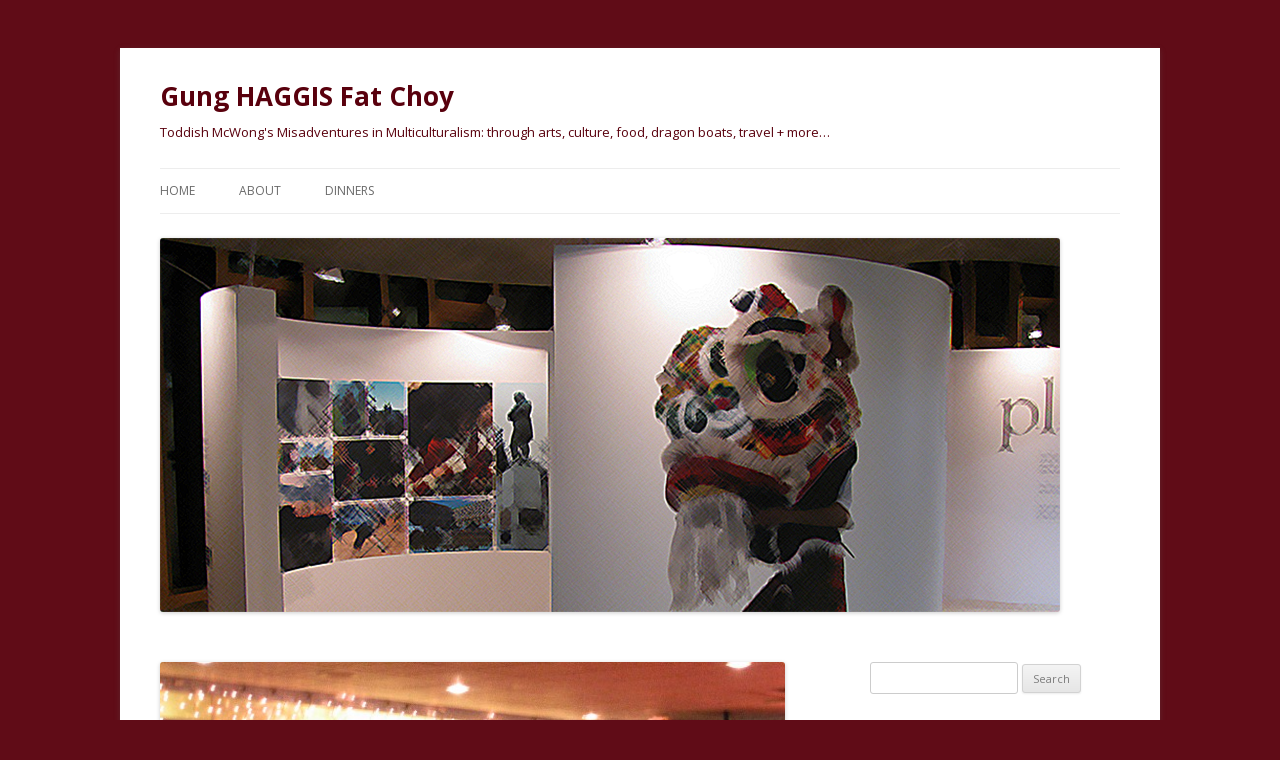

--- FILE ---
content_type: text/html; charset=UTF-8
request_url: https://www.gunghaggis.com/2004/01/25/87/
body_size: 8738
content:
<!DOCTYPE html>
<!--[if IE 7]>
<html class="ie ie7" lang="en-US">
<![endif]-->
<!--[if IE 8]>
<html class="ie ie8" lang="en-US">
<![endif]-->
<!--[if !(IE 7) & !(IE 8)]><!-->
<html lang="en-US">
<!--<![endif]-->
<head>
<meta charset="UTF-8" />
<meta name="viewport" content="width=device-width" />
<title>Gung HAGGIS Fat Choy</title>
<link rel="profile" href="http://gmpg.org/xfn/11" />
<link rel="pingback" href="https://www.gunghaggis.com/xmlrpc.php" />
<!--[if lt IE 9]>
<script src="https://www.gunghaggis.com/wp-content/themes/twentytwelve/js/html5.js" type="text/javascript"></script>
<![endif]-->
<meta name='robots' content='max-image-preview:large' />
 <!-- nextgen scrollGallery 1.8.2 --> 
		   <link rel='dns-prefetch' href='//fonts.googleapis.com' />
<link rel='dns-prefetch' href='//s.w.org' />
<link href='https://fonts.gstatic.com' crossorigin rel='preconnect' />
<link rel="alternate" type="application/rss+xml" title="Gung HAGGIS Fat Choy &raquo; Feed" href="https://www.gunghaggis.com/feed/" />
<link rel="alternate" type="application/rss+xml" title="Gung HAGGIS Fat Choy &raquo; Comments Feed" href="https://www.gunghaggis.com/comments/feed/" />
<link rel="alternate" type="application/rss+xml" title="Gung HAGGIS Fat Choy &raquo;  Comments Feed" href="https://www.gunghaggis.com/2004/01/25/87/feed/" />
		<script type="text/javascript">
			window._wpemojiSettings = {"baseUrl":"https:\/\/s.w.org\/images\/core\/emoji\/13.0.1\/72x72\/","ext":".png","svgUrl":"https:\/\/s.w.org\/images\/core\/emoji\/13.0.1\/svg\/","svgExt":".svg","source":{"concatemoji":"https:\/\/www.gunghaggis.com\/wp-includes\/js\/wp-emoji-release.min.js?ver=5.7.14"}};
			!function(e,a,t){var n,r,o,i=a.createElement("canvas"),p=i.getContext&&i.getContext("2d");function s(e,t){var a=String.fromCharCode;p.clearRect(0,0,i.width,i.height),p.fillText(a.apply(this,e),0,0);e=i.toDataURL();return p.clearRect(0,0,i.width,i.height),p.fillText(a.apply(this,t),0,0),e===i.toDataURL()}function c(e){var t=a.createElement("script");t.src=e,t.defer=t.type="text/javascript",a.getElementsByTagName("head")[0].appendChild(t)}for(o=Array("flag","emoji"),t.supports={everything:!0,everythingExceptFlag:!0},r=0;r<o.length;r++)t.supports[o[r]]=function(e){if(!p||!p.fillText)return!1;switch(p.textBaseline="top",p.font="600 32px Arial",e){case"flag":return s([127987,65039,8205,9895,65039],[127987,65039,8203,9895,65039])?!1:!s([55356,56826,55356,56819],[55356,56826,8203,55356,56819])&&!s([55356,57332,56128,56423,56128,56418,56128,56421,56128,56430,56128,56423,56128,56447],[55356,57332,8203,56128,56423,8203,56128,56418,8203,56128,56421,8203,56128,56430,8203,56128,56423,8203,56128,56447]);case"emoji":return!s([55357,56424,8205,55356,57212],[55357,56424,8203,55356,57212])}return!1}(o[r]),t.supports.everything=t.supports.everything&&t.supports[o[r]],"flag"!==o[r]&&(t.supports.everythingExceptFlag=t.supports.everythingExceptFlag&&t.supports[o[r]]);t.supports.everythingExceptFlag=t.supports.everythingExceptFlag&&!t.supports.flag,t.DOMReady=!1,t.readyCallback=function(){t.DOMReady=!0},t.supports.everything||(n=function(){t.readyCallback()},a.addEventListener?(a.addEventListener("DOMContentLoaded",n,!1),e.addEventListener("load",n,!1)):(e.attachEvent("onload",n),a.attachEvent("onreadystatechange",function(){"complete"===a.readyState&&t.readyCallback()})),(n=t.source||{}).concatemoji?c(n.concatemoji):n.wpemoji&&n.twemoji&&(c(n.twemoji),c(n.wpemoji)))}(window,document,window._wpemojiSettings);
		</script>
		<style type="text/css">
img.wp-smiley,
img.emoji {
	display: inline !important;
	border: none !important;
	box-shadow: none !important;
	height: 1em !important;
	width: 1em !important;
	margin: 0 .07em !important;
	vertical-align: -0.1em !important;
	background: none !important;
	padding: 0 !important;
}
</style>
	<link rel='stylesheet' id='wp-block-library-css'  href='https://www.gunghaggis.com/wp-includes/css/dist/block-library/style.min.css?ver=5.7.14' type='text/css' media='all' />
<link rel='stylesheet' id='cptchStylesheet-css'  href='https://www.gunghaggis.com/wp-content/plugins/captcha/css/style.css?ver=5.7.14' type='text/css' media='all' />
<link rel='stylesheet' id='twentytwelve-fonts-css'  href='https://fonts.googleapis.com/css?family=Open+Sans:400italic,700italic,400,700&#038;subset=latin,latin-ext' type='text/css' media='all' />
<link rel='stylesheet' id='twentytwelve-style-css'  href='https://www.gunghaggis.com/wp-content/themes/twentytwelve/style.css?ver=5.7.14' type='text/css' media='all' />
<!--[if lt IE 9]>
<link rel='stylesheet' id='twentytwelve-ie-css'  href='https://www.gunghaggis.com/wp-content/themes/twentytwelve/css/ie.css?ver=20121010' type='text/css' media='all' />
<![endif]-->
<link rel='stylesheet' id='scrollGallery-css'  href='https://www.gunghaggis.com/wp-content/plugins/nextgen-scrollgallery/scrollGallery/css/scrollGallery.css?ver=1.8.2' type='text/css' media='screen' />
<link rel='stylesheet' id='scrollGalleryDesign-css'  href='https://www.gunghaggis.com/wp-content/plugins/nextgen-scrollgallery/scrollGallery/css/scrollGallery_greyDesign.css?ver=1.8.2' type='text/css' media='screen' />
<script type='text/javascript' src='https://www.gunghaggis.com/wp-includes/js/jquery/jquery.js?ver=3.5.1' id='jquery-core-js'></script>
<script type='text/javascript' src='https://www.gunghaggis.com/wp-includes/js/jquery/jquery-migrate.min.js?ver=3.3.2' id='jquery-migrate-js'></script>
<script type='text/javascript' src='https://www.gunghaggis.com/wp-content/plugins/nextgen-scrollgallery/scrollGallery/js/mootools-core-1.3.2-full-compat.js?ver=1.3.2' id='mootools-js'></script>
<script type='text/javascript' src='https://www.gunghaggis.com/wp-content/plugins/nextgen-scrollgallery/scrollGallery/js/scrollGallery.js?ver=1.12' id='scrollGallery-js'></script>
<script type='text/javascript' src='https://www.gunghaggis.com/wp-content/plugins/nextgen-scrollgallery/scrollGallery/js/powertools-mobile-1.1.1.js?ver=1.1.1' id='powertools-js'></script>
<link rel="https://api.w.org/" href="https://www.gunghaggis.com/wp-json/" /><link rel="alternate" type="application/json" href="https://www.gunghaggis.com/wp-json/wp/v2/posts/87" /><link rel="EditURI" type="application/rsd+xml" title="RSD" href="https://www.gunghaggis.com/xmlrpc.php?rsd" />
<link rel="wlwmanifest" type="application/wlwmanifest+xml" href="https://www.gunghaggis.com/wp-includes/wlwmanifest.xml" /> 
<meta name="generator" content="WordPress 5.7.14" />
<link rel="canonical" href="https://www.gunghaggis.com/2004/01/25/87/" />
<link rel='shortlink' href='https://www.gunghaggis.com/?p=87' />
<link rel="alternate" type="application/json+oembed" href="https://www.gunghaggis.com/wp-json/oembed/1.0/embed?url=https%3A%2F%2Fwww.gunghaggis.com%2F2004%2F01%2F25%2F87%2F" />
<link rel="alternate" type="text/xml+oembed" href="https://www.gunghaggis.com/wp-json/oembed/1.0/embed?url=https%3A%2F%2Fwww.gunghaggis.com%2F2004%2F01%2F25%2F87%2F&#038;format=xml" />
<!-- <meta name="NextGEN" version="3.0.16" /> -->
	<style type="text/css" id="twentytwelve-header-css">
			.site-header h1 a,
		.site-header h2 {
			color: #59000d;
		}
		</style>
	<style type="text/css" id="custom-background-css">
body.custom-background { background-color: #600c17; }
</style>
	</head>

<body class="post-template-default single single-post postid-87 single-format-image custom-background custom-font-enabled">
<div id="page" class="hfeed site">
	<header id="masthead" class="site-header" role="banner">
		<hgroup>
			<h1 class="site-title"><a href="https://www.gunghaggis.com/" title="Gung HAGGIS Fat Choy" rel="home">Gung HAGGIS Fat Choy</a></h1>
			<h2 class="site-description">Toddish McWong&#039;s Misadventures in Multiculturalism: through arts, culture, food, dragon boats, travel + more&#8230;</h2>
		</hgroup>

		<nav id="site-navigation" class="main-navigation" role="navigation">
			<button class="menu-toggle">Menu</button>
			<a class="assistive-text" href="#content" title="Skip to content">Skip to content</a>
			<div class="menu-main-container"><ul id="menu-main" class="nav-menu"><li id="menu-item-6260" class="menu-item menu-item-type-custom menu-item-object-custom menu-item-6260"><a href="/">Home</a></li>
<li id="menu-item-5651" class="menu-item menu-item-type-post_type menu-item-object-page menu-item-5651"><a href="https://www.gunghaggis.com/about/">About</a></li>
<li id="menu-item-6259" class="menu-item menu-item-type-taxonomy menu-item-object-category current-post-ancestor menu-item-6259"><a href="https://www.gunghaggis.com/category/gung-haggis-fat-choy-dinner/">Dinners</a></li>
</ul></div>		</nav><!-- #site-navigation -->

				<a href="https://www.gunghaggis.com/"><img src="https://www.gunghaggis.com/wordpress/wp-content/uploads/banner2.png" class="header-image" width="900" height="374" alt="Gung HAGGIS Fat Choy" /></a>
			</header><!-- #masthead -->

	<div id="main" class="wrapper">
	<div id="primary" class="site-content">
		<div id="content" role="main">

			
				
	<article id="post-87" class="post-87 post type-post status-publish format-image hentry category-sat24jan2004 post_format-post-format-image">
		<div class="entry-content">
			<div id="importedImage"><a href=""><img src="https://www.gunghaggis.com/_photos/IMG_4459.JPG.jpg" /></a></div>
		</div><!-- .entry-content -->

		<footer class="entry-meta">
			<a href="https://www.gunghaggis.com/2004/01/25/87/" rel="bookmark">
				<h1></h1>
				<h2><time class="entry-date" datetime="2004-01-25T07:22:01-08:00">January 25, 2004</time></h2>
			</a>
						<div class="comments-link">
				<a href="https://www.gunghaggis.com/2004/01/25/87/#respond"><span class="leave-reply">Leave a reply</span></a>			</div><!-- .comments-link -->
								</footer><!-- .entry-meta -->
	</article><!-- #post -->

				<nav class="nav-single">
					<h3 class="assistive-text">Post navigation</h3>
					<span class="nav-previous"><a href="https://www.gunghaggis.com/2004/01/25/mark-sachs-inspecting-todds-accordion-while-son-alex-warms-up-his-violin/" rel="prev"><span class="meta-nav">&larr;</span> Mark Sachs inspecting Todd&#39;s accordion while son Alex warms up his violin</a></span>
					<span class="nav-next"><a href="https://www.gunghaggis.com/2004/01/25/90/" rel="next">Next Post <span class="meta-nav">&rarr;</span></a></span>
				</nav><!-- .nav-single -->

				
<div id="comments" class="comments-area">

	
	
		<div id="respond" class="comment-respond">
		<h3 id="reply-title" class="comment-reply-title">Leave a Reply <small><a rel="nofollow" id="cancel-comment-reply-link" href="/2004/01/25/87/#respond" style="display:none;">Cancel reply</a></small></h3><form action="https://www.gunghaggis.com/wp-comments-post.php" method="post" id="commentform" class="comment-form"><p class="comment-notes"><span id="email-notes">Your email address will not be published.</span> Required fields are marked <span class="required">*</span></p><p class="comment-form-comment"><label for="comment">Comment</label> <textarea id="comment" name="comment" cols="45" rows="8" maxlength="65525" required="required"></textarea></p><p class="comment-form-author"><label for="author">Name <span class="required">*</span></label> <input id="author" name="author" type="text" value="" size="30" maxlength="245" required='required' /></p>
<p class="comment-form-email"><label for="email">Email <span class="required">*</span></label> <input id="email" name="email" type="text" value="" size="30" maxlength="100" aria-describedby="email-notes" required='required' /></p>
<p class="comment-form-url"><label for="url">Website</label> <input id="url" name="url" type="text" value="" size="30" maxlength="200" /></p>
<p class="cptch_block"><br />		<input type="hidden" name="cptch_result" value="pO8=" />
		<input type="hidden" name="cptch_time" value="1769021869" />
		<input type="hidden" value="Version: 2.4" />
		6 &#43; <input id="cptch_input" type="text" autocomplete="off" name="cptch_number" value="" maxlength="2" size="2" aria-required="true" required="required" style="margin-bottom:0;display:inline;font-size: 12px;width: 40px;" /> =  e&#108;even	</p><p class="form-submit"><input name="submit" type="submit" id="submit" class="submit" value="Post Comment" /> <input type='hidden' name='comment_post_ID' value='87' id='comment_post_ID' />
<input type='hidden' name='comment_parent' id='comment_parent' value='0' />
</p></form>	</div><!-- #respond -->
	
</div><!-- #comments .comments-area -->
			
		</div><!-- #content -->
	</div><!-- #primary -->


			<div id="secondary" class="widget-area" role="complementary">
			<aside id="search-2" class="widget widget_search"><form role="search" method="get" id="searchform" class="searchform" action="https://www.gunghaggis.com/">
				<div>
					<label class="screen-reader-text" for="s">Search for:</label>
					<input type="text" value="" name="s" id="s" />
					<input type="submit" id="searchsubmit" value="Search" />
				</div>
			</form></aside><aside id="nav_menu-2" class="widget widget_nav_menu"><h3 class="widget-title">Favourite Websites</h3><div class="menu-widgetmenu-container"><ul id="menu-widgetmenu" class="menu"><li id="menu-item-5673" class="menu-item menu-item-type-custom menu-item-object-custom menu-item-5673"><a href="http://www.asiancanadianwriters.ca/">Asian Canadian Writers</a></li>
<li id="menu-item-5675" class="menu-item menu-item-type-custom menu-item-object-custom menu-item-5675"><a href="http://ricepapermagazine.ca">Rice Paper Magazine</a></li>
<li id="menu-item-5676" class="menu-item menu-item-type-custom menu-item-object-custom menu-item-5676"><a href="http://www.kogawahouse.com/">Kogawa House</a></li>
<li id="menu-item-5677" class="menu-item menu-item-type-custom menu-item-object-custom menu-item-5677"><a href="http://kogawa.homestead.com/">Kogawa (Homestead)</a></li>
<li id="menu-item-5678" class="menu-item menu-item-type-custom menu-item-object-custom menu-item-5678"><a href="http://www.uglychinesecanadian.com/">Ugly Chinese Canadians</a></li>
<li id="menu-item-5679" class="menu-item menu-item-type-custom menu-item-object-custom menu-item-5679"><a href="http://www.cchsbc.ca/">CCHSBC</a></li>
<li id="menu-item-5680" class="menu-item menu-item-type-custom menu-item-object-custom menu-item-5680"><a href="http://www.ccmms.ca/">CCMMS</a></li>
<li id="menu-item-5681" class="menu-item menu-item-type-custom menu-item-object-custom menu-item-5681"><a href="http://www.scottish.sfu.ca/">Center for Scottish Studies</a></li>
<li id="menu-item-5682" class="menu-item menu-item-type-custom menu-item-object-custom menu-item-5682"><a href="http://dragonboatbc.ca/">Dragonboat BC</a></li>
<li id="menu-item-5683" class="menu-item menu-item-type-custom menu-item-object-custom menu-item-5683"><a href="http://kenmcgoogan.blogspot.ca/p/home.html">Ken McGoogan&#8217;s Blog</a></li>
<li id="menu-item-5982" class="menu-item menu-item-type-custom menu-item-object-custom menu-item-5982"><a href="http://www.larissalai.com/">Larissa Lai</a></li>
<li id="menu-item-5983" class="menu-item menu-item-type-custom menu-item-object-custom menu-item-5983"><a href="http://blogs.eciad.ca/ritawong/">Rita Wong</a></li>
<li id="menu-item-5984" class="menu-item menu-item-type-custom menu-item-object-custom menu-item-5984"><a href="http://www.paulyee.ca/">Paul Yee</a></li>
<li id="menu-item-5985" class="menu-item menu-item-type-custom menu-item-object-custom menu-item-5985"><a href="http://chinesecanadian.ubc.ca/">Chinese Canadian Stories</a></li>
<li id="menu-item-5986" class="menu-item menu-item-type-custom menu-item-object-custom menu-item-5986"><a href="http://chung.library.ubc.ca/">Chung Collection</a></li>
<li id="menu-item-5987" class="menu-item menu-item-type-custom menu-item-object-custom menu-item-5987"><a href="http://blog.conservancy.bc.ca/">The Land Conservancy</a></li>
<li id="menu-item-5988" class="menu-item menu-item-type-custom menu-item-object-custom menu-item-5988"><a href="http://www.geist.com/">Geist</a></li>
<li id="menu-item-5989" class="menu-item menu-item-type-custom menu-item-object-custom menu-item-5989"><a href="http://www.nikkeiplace.org/">Nikkei</a></li>
<li id="menu-item-5990" class="menu-item menu-item-type-custom menu-item-object-custom menu-item-5990"><a href="http://hapapalooza.ca/">Hapapalooza</a></li>
<li id="menu-item-5991" class="menu-item menu-item-type-custom menu-item-object-custom menu-item-5991"><a href="http://www.meditatingbunny.com/">Meditating Bunny</a></li>
<li id="menu-item-5992" class="menu-item menu-item-type-custom menu-item-object-custom menu-item-5992"><a href="http://www.karen.lee-morlang.com/">Karen Lee Morlang</a></li>
<li id="menu-item-5993" class="menu-item menu-item-type-custom menu-item-object-custom menu-item-5993"><a href="http://www.joemcdonald.net/">Joe Mcdonald</a></li>
<li id="menu-item-5994" class="menu-item menu-item-type-custom menu-item-object-custom menu-item-5994"><a href="http://www.arts.gla.ac.uk/ScotLit/ASLS/SWE/TBI/TBIIssue5/Diaspora.html">Scottish Diaspora</a></li>
<li id="menu-item-5995" class="menu-item menu-item-type-custom menu-item-object-custom menu-item-5995"><a href="http://www.educationscotland.gov.uk/scotsandcanada/scotscanadianstoday/index.asp">Scots and Canada</a></li>
<li id="menu-item-5674" class="menu-item menu-item-type-custom menu-item-object-custom menu-item-5674"><a href="http://www.karlworks.com">Karl Castillo&#8217;s ePortfolio</a></li>
</ul></div></aside><aside id="categories-2" class="widget widget_categories"><h3 class="widget-title">Categories</h3>
			<ul>
					<li class="cat-item cat-item-31"><a href="https://www.gunghaggis.com/category/chinese-canadian-history/photos/nov-11-2004/07dec2004photos/">07Dec2004Photos</a>
</li>
	<li class="cat-item cat-item-5"><a href="https://www.gunghaggis.com/category/chinese-canadian-history/photos/2003/">2003</a>
</li>
	<li class="cat-item cat-item-15"><a href="https://www.gunghaggis.com/category/chinese-canadian-history/photos/2004/">2004</a>
</li>
	<li class="cat-item cat-item-14"><a href="https://www.gunghaggis.com/category/gung-haggis-fat-choy-dinner/ghfc-the-dinner-2004/2004-gung-haggis-poster/">2004 Gung Haggis Poster</a>
</li>
	<li class="cat-item cat-item-41"><a href="https://www.gunghaggis.com/category/chinese-canadian-history/photos/2005/">2005</a>
</li>
	<li class="cat-item cat-item-12"><a href="https://www.gunghaggis.com/category/gung-haggis-fat-choy-dinner/2005-gung-haggis-fat-choy-dinner/">2005 Gung Haggis Fat Choy dinner</a>
</li>
	<li class="cat-item cat-item-62"><a href="https://www.gunghaggis.com/category/chinese-canadian-history/photos/2006/">2006</a>
</li>
	<li class="cat-item cat-item-58"><a href="https://www.gunghaggis.com/category/gung-haggis-fat-choy-dinner/2006-gung-haggis-fat-choy-dinner/">2006 Gung Haggis Fat Choy dinner</a>
</li>
	<li class="cat-item cat-item-69"><a href="https://www.gunghaggis.com/category/gung-haggis-dragon-boat-team-information/2006-photos/">2006 photos</a>
</li>
	<li class="cat-item cat-item-79"><a href="https://www.gunghaggis.com/category/gung-haggis-fat-choy-dinner/2007-gung-haggis-fat-choy-dinner/">2007 Gung Haggis Fat Choy Dinner</a>
</li>
	<li class="cat-item cat-item-88"><a href="https://www.gunghaggis.com/category/gung-haggis-dragon-boat-team-information/2007-photos/">2007 photos</a>
</li>
	<li class="cat-item cat-item-105"><a href="https://www.gunghaggis.com/category/2008/">2008</a>
</li>
	<li class="cat-item cat-item-102"><a href="https://www.gunghaggis.com/category/gung-haggis-fat-choy-dinner/2008-gung-haggis-fat-choy-dinner/">2008 Gung Haggis Fat Choy dinner</a>
</li>
	<li class="cat-item cat-item-121"><a href="https://www.gunghaggis.com/category/gung-haggis-fat-choy-dinner/2010-gung-haggis-fat-choy-dinner/">2010 Gung Haggis Fat Choy Dinner</a>
</li>
	<li class="cat-item cat-item-122"><a href="https://www.gunghaggis.com/category/gung-haggis-fat-choy-dinner/2011-gung-haggis-fat-choy-dinner/">2011 Gung Haggis Fat Choy Dinner</a>
</li>
	<li class="cat-item cat-item-125"><a href="https://www.gunghaggis.com/category/gung-haggis-fat-choy-dinner/2012-gung-haggis-fat-choy-dinner/">2012 Gung Haggis Fat Choy Dinner</a>
</li>
	<li class="cat-item cat-item-150"><a href="https://www.gunghaggis.com/category/2013-gung-haggis-fat-choy-dinner/">2013 Gung Haggis Fat Choy Dinner</a>
</li>
	<li class="cat-item cat-item-186"><a href="https://www.gunghaggis.com/category/2014-gung-haggis-fat-choy-dinner/">2014 Gung Haggis Fat Choy Dinner</a>
</li>
	<li class="cat-item cat-item-190"><a href="https://www.gunghaggis.com/category/2021-gung-haggis-fat-choy/">2021 Gung Haggis Fat Choy</a>
</li>
	<li class="cat-item cat-item-192"><a href="https://www.gunghaggis.com/category/2022-gung-haggis-fat-choy-dinner/">2022 Gung Haggis Fat Choy Dinner</a>
</li>
	<li class="cat-item cat-item-193"><a href="https://www.gunghaggis.com/category/2023-gung-haggis-fat-choy/">2023 Gung Haggis Fat Choy</a>
</li>
	<li class="cat-item cat-item-194"><a href="https://www.gunghaggis.com/category/2024-gung-haggis-fat-choy/">2024 Gung Haggis Fat Choy</a>
</li>
	<li class="cat-item cat-item-203"><a href="https://www.gunghaggis.com/category/2025-gung-haggis-fat-choy/">2025 Gung Haggis Fat Choy</a>
</li>
	<li class="cat-item cat-item-98"><a href="https://www.gunghaggis.com/category/accordions/">Accordions</a>
</li>
	<li class="cat-item cat-item-59"><a href="https://www.gunghaggis.com/category/chinese-canadian-history/photos/arts-events-2005/">Arts Events 2005</a>
</li>
	<li class="cat-item cat-item-72"><a href="https://www.gunghaggis.com/category/chinese-canadian-history/photos/arts-events-2006/">Arts Events 2006</a>
</li>
	<li class="cat-item cat-item-18"><a href="https://www.gunghaggis.com/category/multicultural-events/asian-canadian-cultural-events/">Asian Canadian Cultural Events</a>
</li>
	<li class="cat-item cat-item-189"><a href="https://www.gunghaggis.com/category/asian-canadian-writers-workshop/">Asian Canadian Writers&#039; Workshop</a>
</li>
	<li class="cat-item cat-item-90"><a href="https://www.gunghaggis.com/category/asian-heritage-month/">Asian Heritage Month</a>
</li>
	<li class="cat-item cat-item-110"><a href="https://www.gunghaggis.com/category/bagpipes/">Bagpipes</a>
</li>
	<li class="cat-item cat-item-75"><a href="https://www.gunghaggis.com/category/canada-day/">Canada Day</a>
</li>
	<li class="cat-item cat-item-81"><a href="https://www.gunghaggis.com/category/canadian-identity/">Canadian Identity</a>
</li>
	<li class="cat-item cat-item-82"><a href="https://www.gunghaggis.com/category/canadian-identity-heritage/">Canadian Identity &amp; Heritage</a>
</li>
	<li class="cat-item cat-item-8"><a href="https://www.gunghaggis.com/category/cbc-tv-special-gung-haggis-fat-choy/">CBC TV Special &quot;Gung Haggis Fat Choy&quot;</a>
</li>
	<li class="cat-item cat-item-139"><a href="https://www.gunghaggis.com/category/china/">China</a>
</li>
	<li class="cat-item cat-item-111"><a href="https://www.gunghaggis.com/category/chinatown-vancouver/">Chinatown Vancouver</a>
</li>
	<li class="cat-item cat-item-103"><a href="https://www.gunghaggis.com/category/chinese-canadian-historical-society-of-bc-events/">Chinese Canadian Historical Society of BC events</a>
</li>
	<li class="cat-item cat-item-25"><a href="https://www.gunghaggis.com/category/chinese-canadian-history/">Chinese Canadian History</a>
</li>
	<li class="cat-item cat-item-48"><a href="https://www.gunghaggis.com/category/multicultural-events/chinese-events/">Chinese events</a>
</li>
	<li class="cat-item cat-item-73"><a href="https://www.gunghaggis.com/category/multicultural-events/chinese-events/chinese-events2/">Chinese events2</a>
</li>
	<li class="cat-item cat-item-26"><a href="https://www.gunghaggis.com/category/chinese-head-tax-issues-gim-wongs-ride-for-redress/">Chinese Head Tax issues + Gim Wong&#039;s Ride for Redress</a>
</li>
	<li class="cat-item cat-item-47"><a href="https://www.gunghaggis.com/category/multicultural-events/chinese-events/chinese-new-year/">Chinese New Year</a>
</li>
	<li class="cat-item cat-item-21"><a href="https://www.gunghaggis.com/category/commentaries/">Commentaries</a>
</li>
	<li class="cat-item cat-item-101"><a href="https://www.gunghaggis.com/category/cultural-fusion/">Cultural Fusion</a>
</li>
	<li class="cat-item cat-item-96"><a href="https://www.gunghaggis.com/category/cupe-391/">CUPE 391</a>
</li>
	<li class="cat-item cat-item-43"><a href="https://www.gunghaggis.com/category/gung-haggis-dragon-boat-team-information/dragon-boat-head-carving/">Dragon Boat head carving</a>
</li>
	<li class="cat-item cat-item-16"><a href="https://www.gunghaggis.com/category/dragon-boat-information/">Dragon Boat Information</a>
</li>
	<li class="cat-item cat-item-46"><a href="https://www.gunghaggis.com/category/dragon-boat-information/dragon-boat-photos-2003/">Dragon Boat photos 2003</a>
</li>
	<li class="cat-item cat-item-22"><a href="https://www.gunghaggis.com/category/gung-haggis-dragon-boat-team-information/dragon-boat-photos-2004/">Dragon Boat photos 2004</a>
</li>
	<li class="cat-item cat-item-53"><a href="https://www.gunghaggis.com/category/gung-haggis-dragon-boat-team-information/dragon-boat-photos-2005/">Dragon Boat Photos 2005</a>
</li>
	<li class="cat-item cat-item-35"><a href="https://www.gunghaggis.com/category/dragon-boat-information/dragon-boat-with-todd-wong-dragon-boat-coach/">Dragon boat with Todd Wong &#8211; Dragon Boat Coach</a>
</li>
	<li class="cat-item cat-item-117"><a href="https://www.gunghaggis.com/category/environments-and-land-conservancy/">environments and land conservancy</a>
</li>
	<li class="cat-item cat-item-138"><a href="https://www.gunghaggis.com/category/films/">films</a>
</li>
	<li class="cat-item cat-item-24"><a href="https://www.gunghaggis.com/category/dragon-boat-information/flag-grabbing-stunts-for-dragon-boats/">Flag Grabbing Stunts for dragon boats</a>
</li>
	<li class="cat-item cat-item-89"><a href="https://www.gunghaggis.com/category/food/">Food</a>
</li>
	<li class="cat-item cat-item-60"><a href="https://www.gunghaggis.com/category/food-restaurants/">Food &amp; Restaurants</a>
</li>
	<li class="cat-item cat-item-71"><a href="https://www.gunghaggis.com/category/food-and-cooking/">Food and cooking</a>
</li>
	<li class="cat-item cat-item-77"><a href="https://www.gunghaggis.com/category/generations-the-chan-legacy/">GENERATIONS: The Chan Legacy</a>
</li>
	<li class="cat-item cat-item-9"><a href="https://www.gunghaggis.com/category/gung-haggis-fat-choy-media-stories/ghfc-2004-media-stories/">GHFC 2004 Media Stories</a>
</li>
	<li class="cat-item cat-item-61"><a href="https://www.gunghaggis.com/category/ghfc-2006/">GHFC 2006</a>
</li>
	<li class="cat-item cat-item-29"><a href="https://www.gunghaggis.com/category/ghfc-world-poetry-night/">GHFC World Poetry Night</a>
</li>
	<li class="cat-item cat-item-11"><a href="https://www.gunghaggis.com/category/gung-haggis-fat-choy-dinner/ghfc-the-dinner-2004/">GHFC: The Dinner 2004</a>
</li>
	<li class="cat-item cat-item-23"><a href="https://www.gunghaggis.com/category/gung-haggis-dragon-boat-team-information/">Gung Haggis dragon boat team information</a>
</li>
	<li class="cat-item cat-item-10"><a href="https://www.gunghaggis.com/category/gung-haggis-fat-choy-media-stories/">Gung Haggis Fat Choy &#8211; Media Stories</a>
</li>
	<li class="cat-item cat-item-32"><a href="https://www.gunghaggis.com/category/gung-haggis-fat-choy-dinner/gung-haggis-fat-choy-2005/">Gung Haggis Fat Choy 2005</a>
</li>
	<li class="cat-item cat-item-13"><a href="https://www.gunghaggis.com/category/gung-haggis-fat-choy-dinner/">Gung Haggis Fat Choy dinner</a>
</li>
	<li class="cat-item cat-item-83"><a href="https://www.gunghaggis.com/category/gung-haggis-fat-choy-dinner/gung-haggis-fat-choy-dinner-2007/">Gung Haggis Fat Choy dinner 2007</a>
</li>
	<li class="cat-item cat-item-104"><a href="https://www.gunghaggis.com/category/gung-haggis-fat-choy-dinner/gung-haggis-fat-choy-dinner-2008/">Gung Haggis Fat Choy dinner 2008</a>
</li>
	<li class="cat-item cat-item-112"><a href="https://www.gunghaggis.com/category/gung-haggis-fat-choy-dinner/gung-haggis-fat-choy-dinner-2009/">Gung Haggis Fat Choy DINNER 2009</a>
</li>
	<li class="cat-item cat-item-188"><a href="https://www.gunghaggis.com/category/gung-haggis-fat-choy-dinner-2020/">Gung Haggis Fat Choy Dinner 2020</a>
</li>
	<li class="cat-item cat-item-123"><a href="https://www.gunghaggis.com/category/gung-haggis-fat-choy-dinner/gung-haggis-fat-choy-pow-wow-dinner/">Gung Haggis Fat Choy Pow Wow Dinner</a>
</li>
	<li class="cat-item cat-item-84"><a href="https://www.gunghaggis.com/category/gung-haggis-fat-choy-world-poetry/">Gung Haggis Fat Choy World Poetry</a>
</li>
	<li class="cat-item cat-item-36"><a href="https://www.gunghaggis.com/category/hapa-culture/">Hapa culture</a>
</li>
	<li class="cat-item cat-item-30"><a href="https://www.gunghaggis.com/category/chinese-canadian-history/photos/harry-aoki/">Harry Aoki</a>
</li>
	<li class="cat-item cat-item-74"><a href="https://www.gunghaggis.com/category/head-t/">Head T</a>
</li>
	<li class="cat-item cat-item-70"><a href="https://www.gunghaggis.com/category/head-tax-redress/">Head Tax Redress</a>
</li>
	<li class="cat-item cat-item-95"><a href="https://www.gunghaggis.com/category/james-erlandsen-leukemia-fighter/">James Erlandsen &#8211; leukemia fighter</a>
</li>
	<li class="cat-item cat-item-63"><a href="https://www.gunghaggis.com/category/ghfc-world-poetry-night/jan-16-2006-ghfc-world-poetry-night/">Jan 16, 2006 GHFC World Poetry Night</a>
</li>
	<li class="cat-item cat-item-28"><a href="https://www.gunghaggis.com/category/ghfc-world-poetry-night/jan-17-2005-gung-haggis-fat-choy-world-poetry-night/">Jan 17 2005 Gung Haggis Fat Choy World Poetry Night</a>
</li>
	<li class="cat-item cat-item-124"><a href="https://www.gunghaggis.com/category/joe-mcdonald-bagpipes/">Joe McDonald, bagpipes</a>
</li>
	<li class="cat-item cat-item-56"><a href="https://www.gunghaggis.com/category/joy-kogawa-kogawa-house/">Joy Kogawa &amp; Kogawa House</a>
</li>
	<li class="cat-item cat-item-65"><a href="https://www.gunghaggis.com/category/joy-kogawa-kogawa-house2/">Joy Kogawa &amp; Kogawa House2</a>
</li>
	<li class="cat-item cat-item-68"><a href="https://www.gunghaggis.com/category/kalamalka-lake/">Kalamalka Lake</a>
</li>
	<li class="cat-item cat-item-33"><a href="https://www.gunghaggis.com/category/kilts/">Kilts</a>
</li>
	<li class="cat-item cat-item-114"><a href="https://www.gunghaggis.com/category/kilts-wearing-kilts/">Kilts &#8211; wearing kilts</a>
</li>
	<li class="cat-item cat-item-76"><a href="https://www.gunghaggis.com/category/kilts-night/">Kilts Night</a>
</li>
	<li class="cat-item cat-item-94"><a href="https://www.gunghaggis.com/category/kilts-night-photos/">Kilts Night photos</a>
</li>
	<li class="cat-item cat-item-93"><a href="https://www.gunghaggis.com/category/kilts-night2/">Kilts Night2</a>
</li>
	<li class="cat-item cat-item-92"><a href="https://www.gunghaggis.com/category/kogawa-house-2007/">Kogawa House 2007+</a>
</li>
	<li class="cat-item cat-item-97"><a href="https://www.gunghaggis.com/category/library-strike/">Library Strike</a>
</li>
	<li class="cat-item cat-item-51"><a href="https://www.gunghaggis.com/category/literary-events/literaray-events/">Literaray Events</a>
</li>
	<li class="cat-item cat-item-52"><a href="https://www.gunghaggis.com/category/literary-events/">Literary Events</a>
</li>
	<li class="cat-item cat-item-91"><a href="https://www.gunghaggis.com/category/literary-events-2007/">Literary events 2007+</a>
</li>
	<li class="cat-item cat-item-204"><a href="https://www.gunghaggis.com/category/literasian-festival/">LiterASIAN Festival</a>
</li>
	<li class="cat-item cat-item-3"><a href="https://www.gunghaggis.com/category/main-page/">Main Page</a>
</li>
	<li class="cat-item cat-item-19"><a href="https://www.gunghaggis.com/category/multicultural-events/">Multicultural events</a>
</li>
	<li class="cat-item cat-item-99"><a href="https://www.gunghaggis.com/category/music/">Music</a>
</li>
	<li class="cat-item cat-item-27"><a href="https://www.gunghaggis.com/category/chinese-canadian-history/photos/nov-11-2004/">Nov 11, 2004</a>
</li>
	<li class="cat-item cat-item-50"><a href="https://www.gunghaggis.com/category/one-book-one-vancouver-joy-kogawas-obasan/">One Book One Vancouver: Joy Kogawa&#039;s Obasan</a>
</li>
	<li class="cat-item cat-item-119"><a href="https://www.gunghaggis.com/category/origami-paper-folding/">Origami paper folding</a>
</li>
	<li class="cat-item cat-item-4"><a href="https://www.gunghaggis.com/category/origins-of-gung-haggis-fat-choy/">Origins of Gung Haggis Fat Choy</a>
</li>
	<li class="cat-item cat-item-6"><a href="https://www.gunghaggis.com/category/chinese-canadian-history/photos/">Photos</a>
</li>
	<li class="cat-item cat-item-86"><a href="https://www.gunghaggis.com/category/photos-2007/">Photos 2007</a>
</li>
	<li class="cat-item cat-item-42"><a href="https://www.gunghaggis.com/category/gung-haggis-fat-choy-dinner/2005-gung-haggis-fat-choy-dinner/photos-gung-haggis-fat-choy-2005/">Photos Gung Haggis Fat Choy 2005</a>
</li>
	<li class="cat-item cat-item-109"><a href="https://www.gunghaggis.com/category/politics-and-politicians/">politics and politicians</a>
</li>
	<li class="cat-item cat-item-20"><a href="https://www.gunghaggis.com/category/recent-reviews/">Recent Reviews</a>
</li>
	<li class="cat-item cat-item-120"><a href="https://www.gunghaggis.com/category/remembrance-dat/">Remembrance Dat</a>
</li>
	<li class="cat-item cat-item-80"><a href="https://www.gunghaggis.com/category/remembrance-day/">Remembrance Day</a>
</li>
	<li class="cat-item cat-item-37"><a href="https://www.gunghaggis.com/category/rev-chan-family-legacy-project/">Rev Chan family Legacy Project</a>
</li>
	<li class="cat-item cat-item-78"><a href="https://www.gunghaggis.com/category/rev-chan-family/">Rev. Chan family</a>
</li>
	<li class="cat-item cat-item-154"><a href="https://www.gunghaggis.com/category/ricepaper-magazine/">Ricepaper Magazine</a>
</li>
	<li class="cat-item cat-item-64"><a href="https://www.gunghaggis.com/category/robbie-burns-day/">Robbie Burns Day</a>
</li>
	<li class="cat-item cat-item-115"><a href="https://www.gunghaggis.com/category/robert-burns-burns-poetry/">Robert Burns &amp; Burns poetry</a>
</li>
	<li class="cat-item cat-item-107"><a href="https://www.gunghaggis.com/category/ron-macleod-report/">Ron MacLeod report</a>
</li>
	<li class="cat-item cat-item-66"><a href="https://www.gunghaggis.com/category/saltwater-city-television-chinese-canadian-issues/">Saltwater City Television: Chinese-Canadian issues</a>
</li>
	<li class="cat-item cat-item-17"><a href="https://www.gunghaggis.com/category/gung-haggis-fat-choy-dinner/ghfc-the-dinner-2004/sat24jan2004/">Sat24Jan2004</a>
</li>
	<li class="cat-item cat-item-126"><a href="https://www.gunghaggis.com/category/scotland/">Scotland</a>
</li>
	<li class="cat-item cat-item-38"><a href="https://www.gunghaggis.com/category/multicultural-events/scottish-gaelic-irish-celtic-events-and-stories/">Scottish, Gaelic, Irish Celtic events and stories</a>
</li>
	<li class="cat-item cat-item-87"><a href="https://www.gunghaggis.com/category/seattle-gung-haggis-2007/">Seattle Gung Haggis 2007</a>
</li>
	<li class="cat-item cat-item-106"><a href="https://www.gunghaggis.com/category/seattle-gung-haggis-fat-choy/">Seattle Gung Haggis Fat Choy</a>
</li>
	<li class="cat-item cat-item-85"><a href="https://www.gunghaggis.com/category/sfu-gung-haggis-fat-choy/">SFU Gung Haggis Fat Choy</a>
</li>
	<li class="cat-item cat-item-40"><a href="https://www.gunghaggis.com/category/sfu-gung-haggis-fat-choy-canadian-games/">SFU Gung Haggis Fat Choy &quot;Canadian Games&quot;</a>
</li>
	<li class="cat-item cat-item-127"><a href="https://www.gunghaggis.com/category/st-patricks-day-parade-and-celticfest/">St. Patrick&#039;s Day Parade and CelticFest</a>
</li>
	<li class="cat-item cat-item-45"><a href="https://www.gunghaggis.com/category/terry-fox/">Terry Fox</a>
</li>
	<li class="cat-item cat-item-49"><a href="https://www.gunghaggis.com/category/terry-fox/terry-fox-events/">Terry Fox Events</a>
</li>
	<li class="cat-item cat-item-100"><a href="https://www.gunghaggis.com/category/theatre/">Theatre</a>
</li>
	<li class="cat-item cat-item-116"><a href="https://www.gunghaggis.com/category/todd-wong/">Todd Wong</a>
</li>
	<li class="cat-item cat-item-108"><a href="https://www.gunghaggis.com/category/travel-reports/">Travel reports</a>
</li>
	<li class="cat-item cat-item-67"><a href="https://www.gunghaggis.com/category/travels/">Travels</a>
</li>
	<li class="cat-item cat-item-1"><a href="https://www.gunghaggis.com/category/uncategorized/">Uncategorized</a>
</li>
	<li class="cat-item cat-item-44"><a href="https://www.gunghaggis.com/category/upcoming-events/">Upcoming Events</a>
</li>
	<li class="cat-item cat-item-118"><a href="https://www.gunghaggis.com/category/vancouver-2010-olympics/">Vancouver 2010 Olympics</a>
</li>
	<li class="cat-item cat-item-54"><a href="https://www.gunghaggis.com/category/vancouver-area-adventures/">Vancouver Area Adventures</a>
</li>
	<li class="cat-item cat-item-57"><a href="https://www.gunghaggis.com/category/vancouver-heritage-history/">Vancouver Heritage &amp; History</a>
</li>
	<li class="cat-item cat-item-39"><a href="https://www.gunghaggis.com/category/vancouver-heritage-and-history/">Vancouver Heritage and History</a>
</li>
	<li class="cat-item cat-item-55"><a href="https://www.gunghaggis.com/category/visual-art-and-related-events/">Visual Art and related events</a>
</li>
	<li class="cat-item cat-item-113"><a href="https://www.gunghaggis.com/category/wine-spirits-and-beer/">Wine, spirits and beer</a>
</li>
			</ul>

			</aside><aside id="archives-2" class="widget widget_archive"><h3 class="widget-title">Archives</h3>
			<ul>
					<li><a href='https://www.gunghaggis.com/2025/09/'>September 2025</a></li>
	<li><a href='https://www.gunghaggis.com/2025/07/'>July 2025</a></li>
	<li><a href='https://www.gunghaggis.com/2025/06/'>June 2025</a></li>
	<li><a href='https://www.gunghaggis.com/2025/04/'>April 2025</a></li>
	<li><a href='https://www.gunghaggis.com/2025/03/'>March 2025</a></li>
	<li><a href='https://www.gunghaggis.com/2025/02/'>February 2025</a></li>
	<li><a href='https://www.gunghaggis.com/2025/01/'>January 2025</a></li>
	<li><a href='https://www.gunghaggis.com/2024/12/'>December 2024</a></li>
	<li><a href='https://www.gunghaggis.com/2024/05/'>May 2024</a></li>
	<li><a href='https://www.gunghaggis.com/2024/01/'>January 2024</a></li>
	<li><a href='https://www.gunghaggis.com/2023/12/'>December 2023</a></li>
	<li><a href='https://www.gunghaggis.com/2023/07/'>July 2023</a></li>
	<li><a href='https://www.gunghaggis.com/2023/03/'>March 2023</a></li>
	<li><a href='https://www.gunghaggis.com/2023/01/'>January 2023</a></li>
	<li><a href='https://www.gunghaggis.com/2022/09/'>September 2022</a></li>
	<li><a href='https://www.gunghaggis.com/2022/02/'>February 2022</a></li>
	<li><a href='https://www.gunghaggis.com/2022/01/'>January 2022</a></li>
	<li><a href='https://www.gunghaggis.com/2021/11/'>November 2021</a></li>
	<li><a href='https://www.gunghaggis.com/2021/02/'>February 2021</a></li>
	<li><a href='https://www.gunghaggis.com/2020/03/'>March 2020</a></li>
	<li><a href='https://www.gunghaggis.com/2020/01/'>January 2020</a></li>
	<li><a href='https://www.gunghaggis.com/2019/04/'>April 2019</a></li>
	<li><a href='https://www.gunghaggis.com/2019/03/'>March 2019</a></li>
	<li><a href='https://www.gunghaggis.com/2019/01/'>January 2019</a></li>
	<li><a href='https://www.gunghaggis.com/2018/11/'>November 2018</a></li>
	<li><a href='https://www.gunghaggis.com/2016/09/'>September 2016</a></li>
	<li><a href='https://www.gunghaggis.com/2015/11/'>November 2015</a></li>
	<li><a href='https://www.gunghaggis.com/2015/10/'>October 2015</a></li>
	<li><a href='https://www.gunghaggis.com/2015/09/'>September 2015</a></li>
	<li><a href='https://www.gunghaggis.com/2015/05/'>May 2015</a></li>
	<li><a href='https://www.gunghaggis.com/2015/02/'>February 2015</a></li>
	<li><a href='https://www.gunghaggis.com/2014/12/'>December 2014</a></li>
	<li><a href='https://www.gunghaggis.com/2014/08/'>August 2014</a></li>
	<li><a href='https://www.gunghaggis.com/2014/05/'>May 2014</a></li>
	<li><a href='https://www.gunghaggis.com/2014/04/'>April 2014</a></li>
	<li><a href='https://www.gunghaggis.com/2014/03/'>March 2014</a></li>
	<li><a href='https://www.gunghaggis.com/2014/01/'>January 2014</a></li>
	<li><a href='https://www.gunghaggis.com/2013/12/'>December 2013</a></li>
	<li><a href='https://www.gunghaggis.com/2013/11/'>November 2013</a></li>
	<li><a href='https://www.gunghaggis.com/2013/10/'>October 2013</a></li>
	<li><a href='https://www.gunghaggis.com/2013/09/'>September 2013</a></li>
	<li><a href='https://www.gunghaggis.com/2013/08/'>August 2013</a></li>
	<li><a href='https://www.gunghaggis.com/2013/06/'>June 2013</a></li>
	<li><a href='https://www.gunghaggis.com/2013/05/'>May 2013</a></li>
	<li><a href='https://www.gunghaggis.com/2013/04/'>April 2013</a></li>
	<li><a href='https://www.gunghaggis.com/2013/03/'>March 2013</a></li>
	<li><a href='https://www.gunghaggis.com/2013/02/'>February 2013</a></li>
	<li><a href='https://www.gunghaggis.com/2013/01/'>January 2013</a></li>
	<li><a href='https://www.gunghaggis.com/2012/12/'>December 2012</a></li>
	<li><a href='https://www.gunghaggis.com/2012/11/'>November 2012</a></li>
	<li><a href='https://www.gunghaggis.com/2012/10/'>October 2012</a></li>
	<li><a href='https://www.gunghaggis.com/2012/09/'>September 2012</a></li>
	<li><a href='https://www.gunghaggis.com/2012/08/'>August 2012</a></li>
	<li><a href='https://www.gunghaggis.com/2012/07/'>July 2012</a></li>
	<li><a href='https://www.gunghaggis.com/2012/06/'>June 2012</a></li>
	<li><a href='https://www.gunghaggis.com/2012/05/'>May 2012</a></li>
	<li><a href='https://www.gunghaggis.com/2012/04/'>April 2012</a></li>
	<li><a href='https://www.gunghaggis.com/2012/03/'>March 2012</a></li>
	<li><a href='https://www.gunghaggis.com/2012/02/'>February 2012</a></li>
	<li><a href='https://www.gunghaggis.com/2012/01/'>January 2012</a></li>
	<li><a href='https://www.gunghaggis.com/2011/12/'>December 2011</a></li>
	<li><a href='https://www.gunghaggis.com/2011/11/'>November 2011</a></li>
	<li><a href='https://www.gunghaggis.com/2011/10/'>October 2011</a></li>
	<li><a href='https://www.gunghaggis.com/2011/09/'>September 2011</a></li>
	<li><a href='https://www.gunghaggis.com/2011/08/'>August 2011</a></li>
	<li><a href='https://www.gunghaggis.com/2011/07/'>July 2011</a></li>
	<li><a href='https://www.gunghaggis.com/2011/06/'>June 2011</a></li>
	<li><a href='https://www.gunghaggis.com/2011/05/'>May 2011</a></li>
	<li><a href='https://www.gunghaggis.com/2011/04/'>April 2011</a></li>
	<li><a href='https://www.gunghaggis.com/2011/03/'>March 2011</a></li>
	<li><a href='https://www.gunghaggis.com/2011/02/'>February 2011</a></li>
	<li><a href='https://www.gunghaggis.com/2011/01/'>January 2011</a></li>
	<li><a href='https://www.gunghaggis.com/2010/12/'>December 2010</a></li>
	<li><a href='https://www.gunghaggis.com/2010/11/'>November 2010</a></li>
	<li><a href='https://www.gunghaggis.com/2010/10/'>October 2010</a></li>
	<li><a href='https://www.gunghaggis.com/2010/09/'>September 2010</a></li>
	<li><a href='https://www.gunghaggis.com/2010/08/'>August 2010</a></li>
	<li><a href='https://www.gunghaggis.com/2010/07/'>July 2010</a></li>
	<li><a href='https://www.gunghaggis.com/2010/06/'>June 2010</a></li>
	<li><a href='https://www.gunghaggis.com/2010/05/'>May 2010</a></li>
	<li><a href='https://www.gunghaggis.com/2010/04/'>April 2010</a></li>
	<li><a href='https://www.gunghaggis.com/2010/03/'>March 2010</a></li>
	<li><a href='https://www.gunghaggis.com/2010/02/'>February 2010</a></li>
	<li><a href='https://www.gunghaggis.com/2010/01/'>January 2010</a></li>
	<li><a href='https://www.gunghaggis.com/2009/12/'>December 2009</a></li>
	<li><a href='https://www.gunghaggis.com/2009/11/'>November 2009</a></li>
	<li><a href='https://www.gunghaggis.com/2009/10/'>October 2009</a></li>
	<li><a href='https://www.gunghaggis.com/2009/09/'>September 2009</a></li>
	<li><a href='https://www.gunghaggis.com/2009/08/'>August 2009</a></li>
	<li><a href='https://www.gunghaggis.com/2009/07/'>July 2009</a></li>
	<li><a href='https://www.gunghaggis.com/2009/06/'>June 2009</a></li>
	<li><a href='https://www.gunghaggis.com/2009/05/'>May 2009</a></li>
	<li><a href='https://www.gunghaggis.com/2009/04/'>April 2009</a></li>
	<li><a href='https://www.gunghaggis.com/2009/03/'>March 2009</a></li>
	<li><a href='https://www.gunghaggis.com/2009/02/'>February 2009</a></li>
	<li><a href='https://www.gunghaggis.com/2009/01/'>January 2009</a></li>
	<li><a href='https://www.gunghaggis.com/2008/12/'>December 2008</a></li>
	<li><a href='https://www.gunghaggis.com/2008/11/'>November 2008</a></li>
	<li><a href='https://www.gunghaggis.com/2008/10/'>October 2008</a></li>
	<li><a href='https://www.gunghaggis.com/2008/09/'>September 2008</a></li>
	<li><a href='https://www.gunghaggis.com/2008/08/'>August 2008</a></li>
	<li><a href='https://www.gunghaggis.com/2008/07/'>July 2008</a></li>
	<li><a href='https://www.gunghaggis.com/2008/06/'>June 2008</a></li>
	<li><a href='https://www.gunghaggis.com/2008/05/'>May 2008</a></li>
	<li><a href='https://www.gunghaggis.com/2008/04/'>April 2008</a></li>
	<li><a href='https://www.gunghaggis.com/2008/03/'>March 2008</a></li>
	<li><a href='https://www.gunghaggis.com/2008/02/'>February 2008</a></li>
	<li><a href='https://www.gunghaggis.com/2008/01/'>January 2008</a></li>
	<li><a href='https://www.gunghaggis.com/2007/12/'>December 2007</a></li>
	<li><a href='https://www.gunghaggis.com/2007/11/'>November 2007</a></li>
	<li><a href='https://www.gunghaggis.com/2007/10/'>October 2007</a></li>
	<li><a href='https://www.gunghaggis.com/2007/09/'>September 2007</a></li>
	<li><a href='https://www.gunghaggis.com/2007/08/'>August 2007</a></li>
	<li><a href='https://www.gunghaggis.com/2007/07/'>July 2007</a></li>
	<li><a href='https://www.gunghaggis.com/2007/06/'>June 2007</a></li>
	<li><a href='https://www.gunghaggis.com/2007/05/'>May 2007</a></li>
	<li><a href='https://www.gunghaggis.com/2007/04/'>April 2007</a></li>
	<li><a href='https://www.gunghaggis.com/2007/03/'>March 2007</a></li>
	<li><a href='https://www.gunghaggis.com/2007/02/'>February 2007</a></li>
	<li><a href='https://www.gunghaggis.com/2007/01/'>January 2007</a></li>
	<li><a href='https://www.gunghaggis.com/2006/12/'>December 2006</a></li>
	<li><a href='https://www.gunghaggis.com/2006/11/'>November 2006</a></li>
	<li><a href='https://www.gunghaggis.com/2006/10/'>October 2006</a></li>
	<li><a href='https://www.gunghaggis.com/2006/09/'>September 2006</a></li>
	<li><a href='https://www.gunghaggis.com/2006/08/'>August 2006</a></li>
	<li><a href='https://www.gunghaggis.com/2006/07/'>July 2006</a></li>
	<li><a href='https://www.gunghaggis.com/2006/06/'>June 2006</a></li>
	<li><a href='https://www.gunghaggis.com/2006/05/'>May 2006</a></li>
	<li><a href='https://www.gunghaggis.com/2006/04/'>April 2006</a></li>
	<li><a href='https://www.gunghaggis.com/2006/03/'>March 2006</a></li>
	<li><a href='https://www.gunghaggis.com/2006/02/'>February 2006</a></li>
	<li><a href='https://www.gunghaggis.com/2006/01/'>January 2006</a></li>
	<li><a href='https://www.gunghaggis.com/2005/12/'>December 2005</a></li>
	<li><a href='https://www.gunghaggis.com/2005/11/'>November 2005</a></li>
	<li><a href='https://www.gunghaggis.com/2005/10/'>October 2005</a></li>
	<li><a href='https://www.gunghaggis.com/2005/09/'>September 2005</a></li>
	<li><a href='https://www.gunghaggis.com/2005/08/'>August 2005</a></li>
	<li><a href='https://www.gunghaggis.com/2005/07/'>July 2005</a></li>
	<li><a href='https://www.gunghaggis.com/2005/06/'>June 2005</a></li>
	<li><a href='https://www.gunghaggis.com/2005/05/'>May 2005</a></li>
	<li><a href='https://www.gunghaggis.com/2005/04/'>April 2005</a></li>
	<li><a href='https://www.gunghaggis.com/2005/03/'>March 2005</a></li>
	<li><a href='https://www.gunghaggis.com/2005/02/'>February 2005</a></li>
	<li><a href='https://www.gunghaggis.com/2005/01/'>January 2005</a></li>
	<li><a href='https://www.gunghaggis.com/2004/12/'>December 2004</a></li>
	<li><a href='https://www.gunghaggis.com/2004/11/'>November 2004</a></li>
	<li><a href='https://www.gunghaggis.com/2004/10/'>October 2004</a></li>
	<li><a href='https://www.gunghaggis.com/2004/09/'>September 2004</a></li>
	<li><a href='https://www.gunghaggis.com/2004/08/'>August 2004</a></li>
	<li><a href='https://www.gunghaggis.com/2004/07/'>July 2004</a></li>
	<li><a href='https://www.gunghaggis.com/2004/06/'>June 2004</a></li>
	<li><a href='https://www.gunghaggis.com/2004/05/'>May 2004</a></li>
	<li><a href='https://www.gunghaggis.com/2004/04/'>April 2004</a></li>
	<li><a href='https://www.gunghaggis.com/2004/03/'>March 2004</a></li>
	<li><a href='https://www.gunghaggis.com/2004/02/'>February 2004</a></li>
	<li><a href='https://www.gunghaggis.com/2004/01/'>January 2004</a></li>
	<li><a href='https://www.gunghaggis.com/2003/12/'>December 2003</a></li>
			</ul>

			</aside><aside id="meta-2" class="widget widget_meta"><h3 class="widget-title">Meta</h3>
		<ul>
						<li><a href="https://www.gunghaggis.com/wp-login.php">Log in</a></li>
			<li><a href="https://www.gunghaggis.com/feed/">Entries feed</a></li>
			<li><a href="https://www.gunghaggis.com/comments/feed/">Comments feed</a></li>

			<li><a href="https://wordpress.org/">WordPress.org</a></li>
		</ul>

		</aside>		</div><!-- #secondary -->
		</div><!-- #main .wrapper -->
	<footer id="colophon" role="contentinfo">
		<div class="site-info">
									<a href="https://wordpress.org/" class="imprint" title="Semantic Personal Publishing Platform">
				Proudly powered by WordPress			</a>
		</div><!-- .site-info -->
	</footer><!-- #colophon -->
</div><!-- #page -->

<!-- ngg_resource_manager_marker --><script type='text/javascript' src='https://www.gunghaggis.com/wp-includes/js/comment-reply.min.js?ver=5.7.14' id='comment-reply-js'></script>
<script type='text/javascript' src='https://www.gunghaggis.com/wp-content/themes/twentytwelve/js/navigation.js?ver=20140711' id='twentytwelve-navigation-js'></script>
<script type='text/javascript' src='https://www.gunghaggis.com/wp-includes/js/wp-embed.min.js?ver=5.7.14' id='wp-embed-js'></script>
</body>
</html>

--- FILE ---
content_type: text/css
request_url: https://www.gunghaggis.com/wp-content/plugins/nextgen-scrollgallery/scrollGallery/css/scrollGallery_greyDesign.css?ver=1.8.2
body_size: -117
content:
/*
CSS Name: Grey-Photobook 
Description: NextGEN scrollGallery Default Style 
Author: Benedikt Morschheuser
Version: 1.1
*/

/* ----------- Styles extend -------------*/
.scrollgallery .scrollGalleryHead{
    background-color:#333333;
}
.scrollgallery .scrollGalleryFoot{
    background-color:#333333;
}
.scrollgallery .thumbarea{
	border-bottom: 4px solid #333333;
}
.scrollgallery .thumbareaContent img{
    border: 3px solid #ffffff;
}
.scrollgallery .imagearea{
	border-bottom: 4px solid #333333;
	padding-top:4px;
}
.scrollgallery .imageareaContent img{
    border: 3px solid #ffffff;
	padding: 0px;
}
